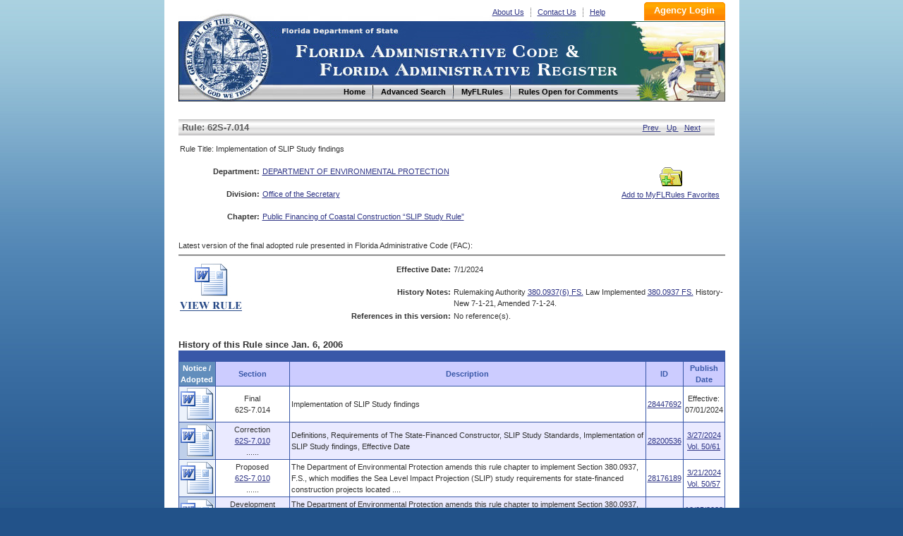

--- FILE ---
content_type: text/html
request_url: https://flrules.org/gateway/RuleNo.asp?id=62S-7.014
body_size: 4208
content:


<!DOCTYPE html PUBLIC "-//W3C//DTD XHTML 1.0 Transitional//EN" "http://www.w3.org/TR/xhtml1/DTD/xhtml1-transitional.dtd">
<html xmlns="http://www.w3.org/1999/xhtml" lang="en" xml:lang="en">
<head>
<meta http-equiv="Content-Type" content="text/html; charset=UTF-8" />
<meta http-equiv="X-UA-Compatible" content="IE=7"/>
<title>
62S-7.014 : Implementation of SLIP Study findings - Florida Administrative Rules, Law, Code, Register - FAC, FAR, eRulemaking

</title>



<link href="/inc/global.css" rel="stylesheet" type="text/css" />

<link href="/inc/font.css" rel="stylesheet" type="text/css" />

<link rel="shortcut icon" href="favicon.ico"/>
<link rel="shortcut icon" href="favicon.ico" type="image/vnd.microsoft.icon"/>
<link rel="icon" href="favicon.ico" type="image/vnd.microsoft.icon"/>

<link href="/inc/layout.css?v=1" rel="stylesheet" type="text/css" />
<link href="/inc/inc.css?v=1.1" rel="stylesheet" type="text/css" />

</head>

<body>
<!-- Google Tag Manager -->
<noscript><iframe src="//www.googletagmanager.com/ns.html?id=GTM-NJJHL5"
height="0" width="0" style="display:none;visibility:hidden"></iframe></noscript>
<script>(function(w,d,s,l,i){w[l]=w[l]||[];w[l].push({'gtm.start':
new Date().getTime(),event:'gtm.js'});var f=d.getElementsByTagName(s)[0],
j=d.createElement(s),dl=l!='dataLayer'?'&l='+l:'';j.async=true;j.src=
'//www.googletagmanager.com/gtm.js?id='+i+dl;f.parentNode.insertBefore(j,f);
})(window,document,'script','dataLayer','GTM-NJJHL5');</script>
<!-- End Google Tag Manager -->
<div id="box">

<div class="head" style="padding-top:3px">
    <div class="logo">
	  <p><!-- <img src="images/basicBg.png" alt="go to demo logo in" /> --><a href="https://www.flrules.org" title="Home">Home</a></p>
	  <!--<h1></h1>-->
  </div><!-- #logo --><form action="/Agency/main.asp" method="post">
    <div class="subNav">
	  <ul>
	 <li><a href="/about_us.asp" name="About Us" alt="About Us" title="About Us">About Us</a></li>
		<li><a href="/contact_us.asp" name="Contact Us" alt="Contact Us" title="Contact Us">Contact Us</a></li>
		<li  class="last"><a href="/Help/newHelp.asp" name="Help" alt="Help" title="Help">Help</a></li>
	  </ul>
	 
	  <input class="subNavBtn"  type="Submit" name="Submit" value="Agency Login" title="Agency Login" style="cursor: pointer;" />
	    
	</div><!-- #subNav --></form>
	<div class="lineLink">Florida Department of State and Division of Library and Information Services</div>
	<div class="nav">
	  <ul>
	    <li><a href="https://www.flrules.org" name="Home" alt="Home" title="Home"><span>Home</span></a></li>
		<li><a href="/gateway/search.asp" name="AdvancedSearch" alt="Advanced Search" title="Advanced Search"><span>Advanced Search</span></a></li>
		<li><a href="/Subscriber/subscriberview.asp" name="MyFLRules" alt="MyFLRules" title="MyFLRules"><span>MyFLRules</span></a></li>
		<li class="last"><a href="/notice/QuickResult.asp?P0=Stat_Comm_All&P1=0" name="Comment" alt="Comment" title=" Rules Open for Comments "><span>Rules Open for Comments</span></a></li>
	  </ul>
	</div><!-- #nav -->
</div>

<div class="mainbody">
	
	
<script language="JavaScript" type="text/JavaScript" src="/Javascripts/Window.js">
</script>


 <h2 class="h2Former"><span class="floatleft">Rule: 62S-7.014</span>
 <span class="h2_prev"> 

			<a  href="/gateway/ruleno.asp?id=62S-7.013"> Prev </a>
		 
			&nbsp;
		<a  href="/gateway/ChapterHome.asp?Chapter=62S-7"> Up </a>
			&nbsp;
		
			<a  href="/gateway/ruleno.asp?id=62S-7.015"> Next </a>
		</span>
 </h2>
		
		
	<table class="tabHide"  summary="">
	  <tr>
	    <td colspan="3">Rule Title: Implementation of SLIP Study findings </td>
	  </tr>
	  <tr>
	    <td style="width: 15%;" class="tdL">Department:</td>
		<td style="width: 55%;"><a class="FX_Link_header" href="/gateway/department.asp?deptid=" target="department">DEPARTMENT OF ENVIRONMENTAL PROTECTION</a></td>
        <td width="10%"  rowspan="3">&nbsp;&nbsp;</td>
		<td style="width: 25%; text-align: center;" rowspan="3">
        <a class="FX_Link_ID" href="/subscriber/addFavorite.asp?type=R&IID=36740"><img src="/images/Fav_Folder.gif" alt="Add to MyFLRules Favorites" /><br />Add to MyFLRules Favorites</a></td>
	  </tr>
	  <tr>
	    <td class="tdL">Division:</td>
		<td><a class="FX_Link_header" href="/gateway/organization.asp?divid=294" target="organization">
		Office of the Secretary</a></td>
	  </tr>
	  <tr>
	  	
	    <td class="tdL">Chapter:</td>
		<td>
        
        <a class="FX_Link_header" href="/gateway/ChapterHome.asp?Chapter=62S-7" target="Chapter">
		Public Financing of Coastal Construction “SLIP Study Rule”</a>
        
        </td>
        
	  </tr>
	</table>
	<p>Latest version of the final adopted rule presented in Florida Administrative Code (FAC): </p>
	<p class="line"></p>
    <table class="tabHide" summary="">
	  <tr>
	    <td rowspan="3" style="width: 25%;">
        
        
       <a href="/gateway/readFile.asp?sid=0&amp;tid=28447692&amp;type=1&amp;file=62S-7.014.doc">
       <img src="/images/VIEW_RULE.jpg" alt="VIEW_RULE" /></a>
       </td>
		<td style="width: 25%;" class="tdL">Effective Date:</td>
		<td style="width: 50%;">7/1/2024  </td>
	  </tr>
	  <tr>
	    <td class="tdL">History Notes:</td>
		<td> Rulemaking Authority <a href="/gateway/statute.asp?id=380.0937(6) FS." target=statute>380.0937(6) FS.</a> Law Implemented <a href="/gateway/statute.asp?id=380.0937 FS." target=statute>380.0937 FS.</a> History-New 7-1-21, Amended 7-1-24. </td>
	  </tr>
	  <tr>
	    <td class="tdL" >References in this version: </td>
		<td>
				
            No reference(s).
                </td>
	  </tr>
	</table>
    <span style="font-weight: bolder; font-size: 13px;">History of this Rule since Jan. 6, 2006</span>
	

		<table class="tabDisplay"  style="table-latyout:fixed;" >

			<tr>
				 <td colspan="5" class="thLast"></td>
			</tr>
			<tr>
           		 <th class="patency">Notice /<br>Adopted</th>
				
				<th class="Results" style="overflow:hidden;width:100px;word-wrap:break-word;" >Section </th>
				<th class="Results">Description</th>
				<th class="Results">ID</th>
				<th class="Results">Publish<br>Date</th>
			</tr>
	
			<tr class="" >
				<td  nowrap class="patency" align="center">
					<!--a href = "javascript: OpenNewWindow ('/gateway/notice_Files.asp?ID=28447692', 'ReadFile293275', 800, 600)"-->
					<!--
					<Img valign =middle border =0 src = "/images/doc01.gif" width=20 height = 20 alt="access file">
                    -->
                 
                   <a href = "/gateway/notice_Files.asp?ID=28447692">
                   <img src="../images/view_word.png" title="View Text" alt="View Text" /></a>
				   
				</td>
				<td Align="Center" style="width:100px;overflow:hidden;word-wrap:break-word;">Final<br>
					62S-7.014
				</td>
				<td  >Implementation of SLIP Study findings</td>
                <td  nowrap align ="center" ><a class="id"  title="go to Notice Page" href="/Gateway/View_notice.asp?id=28447692">
				28447692</a>
                </td>
				
				<td  nowrap align =center>
					
						  Effective:<br>07/01/2024
				</td>
			</tr>

			<tr class="tdBg1" >
				<td  nowrap class="patency" align="center">
					<!--a href = "javascript: OpenNewWindow ('/gateway/notice_Files.asp?ID=28200536', 'ReadFile290727', 800, 600)"-->
					<!--
					<Img valign =middle border =0 src = "/images/doc01.gif" width=20 height = 20 alt="access file">
                    -->
                 
                   <a href = "/gateway/notice_Files.asp?ID=28200536">
                   <img src="../images/view_word.png" title="View Text" alt="View Text" /></a>
				   
				</td>
				<td Align="Center" style="width:100px;overflow:hidden;word-wrap:break-word;">Correction<br>
					<a title="go to Rule Page" class=RuleNumber href=/gateway/ruleNo.asp?id=62S-7.010>62S-7.010</a><br>......
				</td>
				<td  >Definitions, Requirements of The State-Financed Constructor, SLIP Study Standards, Implementation of SLIP Study findings, Effective Date</td>
                <td  nowrap align ="center" ><a class="id"  title="go to Notice Page" href="/Gateway/View_notice.asp?id=28200536">
				28200536</a>
                </td>
				
				<td  nowrap align =center>
					
						  <a class="PublishDate"  title="go to FAR Issue Page" href="/BigDoc/View_Faw.asp?IID=4106"> 3/27/2024<br>Vol. 50/61 </a>
					
				</td>
			</tr>

			<tr class="" >
				<td  nowrap class="patency" align="center">
					<!--a href = "javascript: OpenNewWindow ('/gateway/notice_Files.asp?ID=28176189', 'ReadFile290476', 800, 600)"-->
					<!--
					<Img valign =middle border =0 src = "/images/doc01.gif" width=20 height = 20 alt="access file">
                    -->
                 
                   <a href = "/gateway/notice_Files.asp?ID=28176189">
                   <img src="../images/view_word.png" title="View Text" alt="View Text" /></a>
				   
				</td>
				<td Align="Center" style="width:100px;overflow:hidden;word-wrap:break-word;">Proposed<br>
					<a title="go to Rule Page" class=RuleNumber href=/gateway/ruleNo.asp?id=62S-7.010>62S-7.010</a><br>......
				</td>
				<td  >The Department of Environmental Protection amends this rule chapter to implement Section 380.0937, F.S., which modifies the Sea Level Impact Projection (SLIP) study requirements for state-financed construction projects located ....</td>
                <td  nowrap align ="center" ><a class="id"  title="go to Notice Page" href="/Gateway/View_notice.asp?id=28176189">
				28176189</a>
                </td>
				
				<td  nowrap align =center>
					
						  <a class="PublishDate"  title="go to FAR Issue Page" href="/BigDoc/View_Faw.asp?IID=4102"> 3/21/2024<br>Vol. 50/57 </a>
					
				</td>
			</tr>

			<tr class="tdBg1" >
				<td  nowrap class="patency" align="center">
					<!--a href = "javascript: OpenNewWindow ('/gateway/notice_Files.asp?ID=27697979', 'ReadFile285546', 800, 600)"-->
					<!--
					<Img valign =middle border =0 src = "/images/doc01.gif" width=20 height = 20 alt="access file">
                    -->
                 
                   <a href = "/gateway/notice_Files.asp?ID=27697979">
                   <img src="../images/view_word.png" title="View Text" alt="View Text" /></a>
				   
				</td>
				<td Align="Center" style="width:100px;overflow:hidden;word-wrap:break-word;">Development<br>
					<a title="go to Rule Page" class=RuleNumber href=/gateway/ruleNo.asp?id=62S-7.010>62S-7.010</a><br>......
				</td>
				<td  >The Department of Environmental Protection amends this rule chapter to implement Section 380.0937, F.S., which modifies the Sea Level Impact Projection (SLIP) study requirements for state-financed construction projects located ....</td>
                <td  nowrap align ="center" ><a class="id"  title="go to Notice Page" href="/Gateway/View_notice.asp?id=27697979">
				27697979</a>
                </td>
				
				<td  nowrap align =center>
					
						  <a class="PublishDate"  title="go to FAR Issue Page" href="/BigDoc/View_Faw.asp?IID=4002"> 10/25/2023<br>Vol. 49/208 </a>
					
				</td>
			</tr>

			<tr class="" >
				<td  nowrap class="patency" align="center">
					<!--a href = "javascript: OpenNewWindow ('/gateway/notice_Files.asp?ID=24642285', 'ReadFile254044', 800, 600)"-->
					<!--
					<Img valign =middle border =0 src = "/images/doc01.gif" width=20 height = 20 alt="access file">
                    -->
                 
                   <a href = "/gateway/notice_Files.asp?ID=24642285">
                   <img src="../images/view_word.png" title="View Text" alt="View Text" /></a>
				   
				</td>
				<td Align="Center" style="width:100px;overflow:hidden;word-wrap:break-word;">Final<br>
					62S-7.014
				</td>
				<td  >Implementation of SLIP Study findings</td>
                <td  nowrap align ="center" ><a class="id"  title="go to Notice Page" href="/Gateway/View_notice.asp?id=24642285">
				24642285</a>
                </td>
				
				<td  nowrap align =center>
					
						  Effective:<br>07/01/2021
				</td>
			</tr>

			<tr class="tdBg1" >
				<td  nowrap class="patency" align="center">
					<!--a href = "javascript: OpenNewWindow ('/gateway/notice_Files.asp?ID=24445860', 'ReadFile252019', 800, 600)"-->
					<!--
					<Img valign =middle border =0 src = "/images/doc01.gif" width=20 height = 20 alt="access file">
                    -->
                 
                   <a href = "/gateway/notice_Files.asp?ID=24445860">
                   <img src="../images/view_word.png" title="View Text" alt="View Text" /></a>
				   
				</td>
				<td Align="Center" style="width:100px;overflow:hidden;word-wrap:break-word;">Correction<br>
					<a title="go to Rule Page" class=RuleNumber href=/gateway/ruleNo.asp?id=62S-7.010>62S-7.010</a><br>......
				</td>
				<td  >Definitions, Requirements of The State-Financed Constructor, SLIP Study Standards, Proposed Remedies for Noncompliance, Implementation of SLIP Study findings, Publishing and Maintenance of Submitted SLIP ....</td>
                <td  nowrap align ="center" ><a class="id"  title="go to Notice Page" href="/Gateway/View_notice.asp?id=24445860">
				24445860</a>
                </td>
				
				<td  nowrap align =center>
					
						  <a class="PublishDate"  title="go to FAR Issue Page" href="/BigDoc/View_Faw.asp?IID=3359"> 4/23/2021<br>Vol. 47/79 </a>
					
				</td>
			</tr>

			<tr class="" >
				<td  nowrap class="patency" align="center">
					<!--a href = "javascript: OpenNewWindow ('/gateway/notice_Files.asp?ID=24365447', 'ReadFile251190', 800, 600)"-->
					<!--
					<Img valign =middle border =0 src = "/images/doc01.gif" width=20 height = 20 alt="access file">
                    -->
                 
                   <a href = "/gateway/notice_Files.asp?ID=24365447">
                   <img src="../images/view_word.png" title="View Text" alt="View Text" /></a>
				   
				</td>
				<td Align="Center" style="width:100px;overflow:hidden;word-wrap:break-word;">Proposed<br>
					<a title="go to Rule Page" class=RuleNumber href=/gateway/ruleNo.asp?id=62S-7.010>62S-7.010</a><br>......
				</td>
				<td  >The Department has proposed Rule 62S-7 pursuant to Chapter 161.551, F.S., Sea Level Impact Projection (SLIP) Studies for State Financed Coastal Construction  The Chapter sets forth definitions and guidelines required by ....</td>
                <td  nowrap align ="center" ><a class="id"  title="go to Notice Page" href="/Gateway/View_notice.asp?id=24365447">
				24365447</a>
                </td>
				
				<td  nowrap align =center>
					
						  <a class="PublishDate"  title="go to FAR Issue Page" href="/BigDoc/View_Faw.asp?IID=3344"> 4/2/2021<br>Vol. 47/64 </a>
					
				</td>
			</tr>

			<tr class="tdBg1" >
				<td  nowrap class="patency" align="center">
					<!--a href = "javascript: OpenNewWindow ('/gateway/notice_Files.asp?ID=24149719', 'ReadFile248966', 800, 600)"-->
					<!--
					<Img valign =middle border =0 src = "/images/doc01.gif" width=20 height = 20 alt="access file">
                    -->
                 
                   <a href = "/gateway/notice_Files.asp?ID=24149719">
                   <img src="../images/view_word.png" title="View Text" alt="View Text" /></a>
				   
				</td>
				<td Align="Center" style="width:100px;overflow:hidden;word-wrap:break-word;">Workshop<br>
					<a title="go to Rule Page" class=RuleNumber href=/gateway/ruleNo.asp?id=62S-7.010>62S-7.010</a><br>......
				</td>
				<td  >The workshop will include a demonstration of a web-based tool DEP is developing to assist in compliance with Section 161.551, F.S. and a review ....<br>&nbsp;&nbsp;February 16. 2021, 10:00 A.M. to 12:00 P.M. EST<br>&nbsp;&nbsp;The workshop will be held by webinar. Register for the webinar ....</td>
                <td  nowrap align ="center" ><a class="id"  title="go to Notice Page" href="/Gateway/View_notice.asp?id=24149719">
				24149719</a>
                </td>
				
				<td  nowrap align =center>
					
						  <a class="PublishDate"  title="go to FAR Issue Page" href="/BigDoc/View_Faw.asp?IID=3298"> 1/28/2021<br>Vol. 47/18 </a>
					
				</td>
			</tr>

			<tr class="" >
				<td  nowrap class="patency" align="center">
					<!--a href = "javascript: OpenNewWindow ('/gateway/notice_Files.asp?ID=24039527', 'ReadFile247830', 800, 600)"-->
					<!--
					<Img valign =middle border =0 src = "/images/doc01.gif" width=20 height = 20 alt="access file">
                    -->
                 
                   <a href = "/gateway/notice_Files.asp?ID=24039527">
                   <img src="../images/view_word.png" title="View Text" alt="View Text" /></a>
				   
				</td>
				<td Align="Center" style="width:100px;overflow:hidden;word-wrap:break-word;">Workshop<br>
					<a title="go to Rule Page" class=RuleNumber href=/gateway/ruleNo.asp?id=62S-7.010>62S-7.010</a><br>......
				</td>
				<td  >The workshop will include a demonstration of a web-based tool DEP is developing to assist in compliance with Section 161.551, F.S. and a review ....<br>&nbsp;&nbsp;January 19. 2021, 10:00 A.M. to 12:00 P.M. EST<br>&nbsp;&nbsp;The public workshop will be held virtually. Parties can register ....</td>
                <td  nowrap align ="center" ><a class="id"  title="go to Notice Page" href="/Gateway/View_notice.asp?id=24039527">
				24039527</a>
                </td>
				
				<td  nowrap align =center>
					
						  <a class="PublishDate"  title="go to FAR Issue Page" href="/BigDoc/View_Faw.asp?IID=3281"> 1/4/2021<br>Vol. 47/01 </a>
					
				</td>
			</tr>

			<tr class="tdBg1" >
				<td  nowrap class="patency" align="center">
					<!--a href = "javascript: OpenNewWindow ('/gateway/notice_Files.asp?ID=23843781', 'ReadFile245812', 800, 600)"-->
					<!--
					<Img valign =middle border =0 src = "/images/doc01.gif" width=20 height = 20 alt="access file">
                    -->
                 
                   <a href = "/gateway/notice_Files.asp?ID=23843781">
                   <img src="../images/view_word.png" title="View Text" alt="View Text" /></a>
				   
				</td>
				<td Align="Center" style="width:100px;overflow:hidden;word-wrap:break-word;">Development<br>
					<a title="go to Rule Page" class=RuleNumber href=/gateway/ruleNo.asp?id=62S-7.010>62S-7.010</a><br>......
				</td>
				<td  >The rule requires a public entity that commissions or manages a construction project within the coastal building zone using funds appropriated from the state to conduct a sea-level impact projection (SLIP) study prior to ....</td>
                <td  nowrap align ="center" ><a class="id"  title="go to Notice Page" href="/Gateway/View_notice.asp?id=23843781">
				23843781</a>
                </td>
				
				<td  nowrap align =center>
					
						  <a class="PublishDate"  title="go to FAR Issue Page" href="/BigDoc/View_Faw.asp?IID=3243"> 11/4/2020<br>Vol. 46/216 </a>
					
				</td>
			</tr>

		</table>
</div>
<!-- clear folat -->
<div class="footer">

 <ul class="footerLink">
    <li><a href="/default.asp" name="Home" alt="Home" >Home</a> </li>  
    <li><a href="/gateway/search.asp" name="AdvancedSearch" alt="Advanced Search" title="Advanced Search">Advanced Search</a> </li>  
    <li><a href="/Subscriber/subscriberview.asp" name="MyFLRules" alt="MyFLRules" title="MyFLRules">MyFLRules</a> </li>   
    <li><a href="/notice/QuickResult.asp?P0=Stat_Comm_All&P1=0" name="Comment" alt="Comment" title=" Rules Open for Comments ">Rules Open for Comments</a> </li>  
    <li><a href="/about_us.asp" name="About Us" alt="About Us" title="About Us">About Us</a> </li>  
    <li><a href="/contact_us.asp" name="Contact Us" alt="Contact Us" title="Contact Us">Contact Us</a> </li>  
    <li class="last"><a href="/Help/newHelp.asp" name="Help" alt="Help" title="Help">Help</a>&nbsp;</li></ul>

	<br clear="all" /><!-- clear folat -->
	<ul>
	  <li><a href="https://dos.myflorida.com/privacy-policy/" title="Privacy Policies"><span>Privacy Policies</span></a></li>
	  <li class="last"><a href="https://dos.myflorida.com/accessibility/" title="Accessibility Statement"><span>Accessibility Statement</span></a></li>
	</ul>
	<br clear="all" /><!-- clear folat -->
	<ul>
	  <li class="last">Copyright @ 2010</li>
	  <li class="last"><a href="http://www.myflorida.com/" title="State of Florida"><span>State of Florida</span></a></li>
	  <li class="last"><a href="https://dos.myflorida.com/" title="Department of State"><span>Department of State</span></a></li>
	</ul>
	<p>Under Florida law, E-mail addresses are public records. If you do not want your E-mail address released in response to a public records request, do not send electronic mail to this entity. Instead, contact this office by phone or in writing.</p>
	</div>
	</div><!-- #box -->
	</body>
</html>

